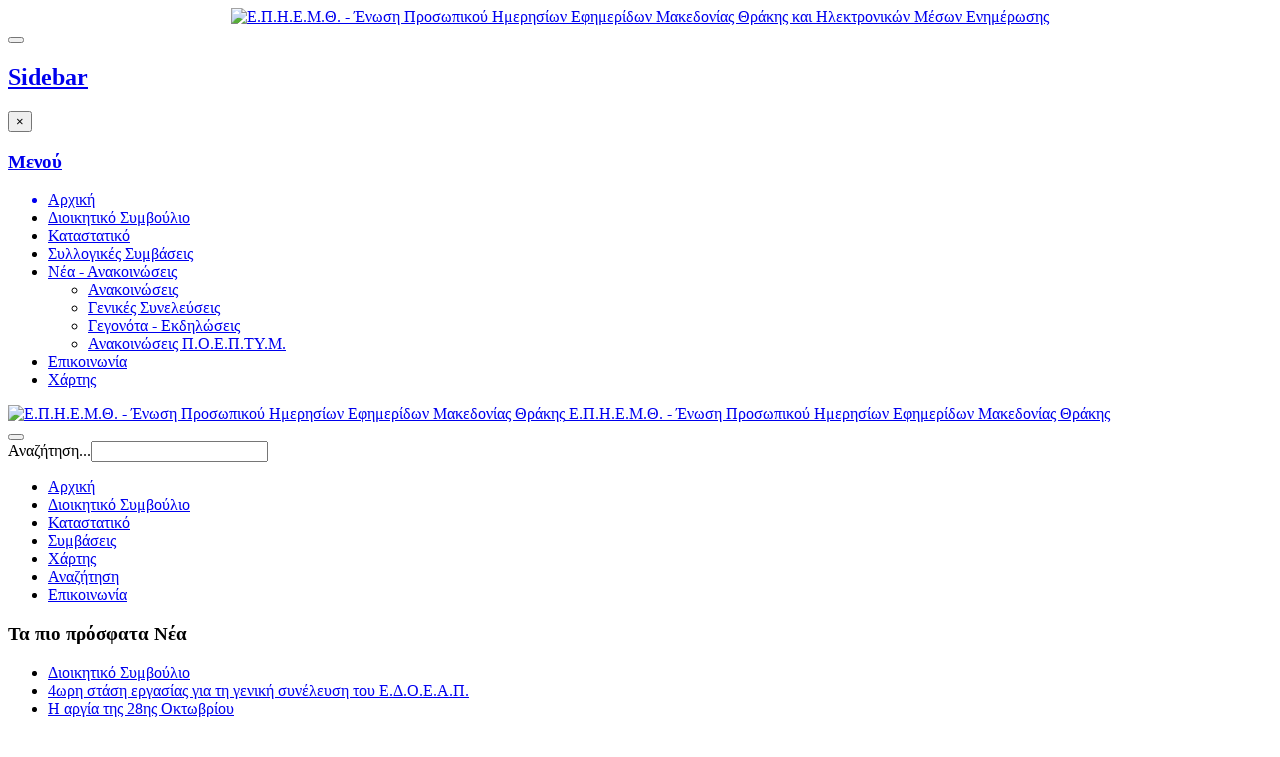

--- FILE ---
content_type: text/html; charset=utf-8
request_url: https://www.epiemth.gr/anazitisi
body_size: 6323
content:

<!DOCTYPE html>
<html lang="el-gr" dir="ltr"
	  class='com_finder view-search itemid-130 j31 mm-hover '>

<head>
	<base href="https://www.epiemth.gr/anazitisi" />
	<meta http-equiv="content-type" content="text/html; charset=utf-8" />
	<meta name="keywords" content="ΕΠΗΕΜΘ, ένωση προσωπικού, εφημερίδες, περιοδικά, ημερήσιες εφημερίδες, ΜΜΕ, μέσα ενημέρωσης, μέσα επικοινωνίας, ηλεκτρονικά μέσα, ένωση, Ένωση Προσωπικού Ημερησίων Εφημερίδων Θεσσαλονίκης Μακεδονίας Θράκης και Ηλεκτρονικών Μέσων Ενημέρωσης" />
	<meta name="description" content="Ε.Π.Η.Ε.Μ.Θ. - Ένωση Προσωπικού Ημερησίων Εφημερίδων Μακεδονίας Θράκης και Ηλεκτρονικών Μέσων Ενημέρωσης" />
	<meta name="generator" content="Joomla! - Open Source Content Management" />
	<title>Ε.Π.Η.Ε.Μ.Θ. - Ένωση Προσωπικού Ημερησίων Εφημερίδων Μακεδονίας Θράκης και Ηλεκτρονικών Μέσων Ενημέρωσης - Αναζήτηση</title>
	<link href="/anazitisi?format=feed&amp;type=rss" rel="alternate" type="application/rss+xml" title="RSS 2.0" />
	<link href="/anazitisi?format=feed&amp;type=atom" rel="alternate" type="application/atom+xml" title="Atom 1.0" />
	<link href="/templates/purity_iii/favicon.ico" rel="shortcut icon" type="image/vnd.microsoft.icon" />
	<link href="https://www.epiemth.gr/component/search/?Itemid=130&amp;format=opensearch" rel="search" title="Αναζήτηση Ε.Π.Η.Ε.Μ.Θ. - Ένωση Προσωπικού Ημερησίων Εφημερίδων Μακεδονίας Θράκης και Ηλεκτρονικών Μέσων Ενημέρωσης" type="application/opensearchdescription+xml" />
	<link href="/templates/purity_iii/local/css/bootstrap.css" rel="stylesheet" type="text/css" />
	<link href="/media/com_finder/css/finder.css" rel="stylesheet" type="text/css" />
	<link href="/templates/system/css/system.css" rel="stylesheet" type="text/css" />
	<link href="/templates/purity_iii/local/css/template.css" rel="stylesheet" type="text/css" />
	<link href="/templates/purity_iii/local/css/megamenu.css" rel="stylesheet" type="text/css" />
	<link href="/templates/purity_iii/local/css/off-canvas.css" rel="stylesheet" type="text/css" />
	<link href="/templates/purity_iii/fonts/font-awesome/css/font-awesome.min.css" rel="stylesheet" type="text/css" />
	<script type="application/json" class="joomla-script-options new">{"csrf.token":"a5a0410f90b23682192461545354ff3d","system.paths":{"root":"","base":""}}</script>
	<script src="/media/system/js/mootools-core.js?2b95f732e9a9eca99631ad9ad26c6292" type="text/javascript"></script>
	<script src="/media/system/js/core.js?2b95f732e9a9eca99631ad9ad26c6292" type="text/javascript"></script>
	<script src="/media/system/js/mootools-more.js?2b95f732e9a9eca99631ad9ad26c6292" type="text/javascript"></script>
	<script src="/media/jui/js/jquery.min.js?2b95f732e9a9eca99631ad9ad26c6292" type="text/javascript"></script>
	<script src="/media/jui/js/jquery-noconflict.js?2b95f732e9a9eca99631ad9ad26c6292" type="text/javascript"></script>
	<script src="/media/jui/js/jquery-migrate.min.js?2b95f732e9a9eca99631ad9ad26c6292" type="text/javascript"></script>
	<script src="/media/jui/js/jquery.autocomplete.min.js?2b95f732e9a9eca99631ad9ad26c6292" type="text/javascript"></script>
	<script src="/plugins/system/t3/base-bs3/bootstrap/js/bootstrap.js" type="text/javascript"></script>
	<script src="/plugins/system/t3/base-bs3/js/jquery.tap.min.js" type="text/javascript"></script>
	<script src="/plugins/system/t3/base-bs3/js/off-canvas.js" type="text/javascript"></script>
	<script src="/plugins/system/t3/base-bs3/js/script.js" type="text/javascript"></script>
	<script src="/plugins/system/t3/base-bs3/js/menu.js" type="text/javascript"></script>
	<script src="/templates/purity_iii/js/script.js" type="text/javascript"></script>
	<script src="/plugins/system/t3/base-bs3/js/nav-collapse.js" type="text/javascript"></script>
	<script type="text/javascript">

			jQuery(function() {
				jQuery('#finder-search').on('submit', function(e){
					e.stopPropagation();
					// Disable select boxes with no value selected.
					jQuery('#advancedSearch').find('select').each(function(index, el) {
						var el = jQuery(el);
						if(!el.val()){
							el.attr('disabled', 'disabled');
						}
					});
				});
				jQuery('.input-group-append a.btn').on('click',function(e){
					e.preventDefault();
					e.stopPropagation();
					var target = jQuery(this).data('target');jQuery(target).slideToggle();
				});
			var suggest = jQuery('#q').autocomplete({
				serviceUrl: '/anazitisi?task=suggestions.suggest&amp;format=json&amp;tmpl=component',
				paramName: 'q',
				minChars: 1,
				maxHeight: 400,
				width: 300,
				zIndex: 9999,
				deferRequestBy: 500
			});
		});
	</script>

	
<!-- META FOR IOS & HANDHELD -->
	<meta name="viewport" content="width=device-width, initial-scale=1.0, maximum-scale=1.0, user-scalable=no"/>
	<style type="text/stylesheet">
		@-webkit-viewport   { width: device-width; }
		@-moz-viewport      { width: device-width; }
		@-ms-viewport       { width: device-width; }
		@-o-viewport        { width: device-width; }
		@viewport           { width: device-width; }
	</style>
	<script type="text/javascript">
		//<![CDATA[
		if (navigator.userAgent.match(/IEMobile\/10\.0/)) {
			var msViewportStyle = document.createElement("style");
			msViewportStyle.appendChild(
				document.createTextNode("@-ms-viewport{width:auto!important}")
			);
			document.getElementsByTagName("head")[0].appendChild(msViewportStyle);
		}
		//]]>
	</script>
<meta name="HandheldFriendly" content="true"/>
<meta name="apple-mobile-web-app-capable" content="YES"/>
<!-- //META FOR IOS & HANDHELD -->




<!-- Le HTML5 shim and media query for IE8 support -->
<!--[if lt IE 9]>
<script src="//html5shim.googlecode.com/svn/trunk/html5.js"></script>
<script type="text/javascript" src="/plugins/system/t3/base-bs3/js/respond.min.js"></script>
<![endif]-->

<!-- You can add Google Analytics here or use T3 Injection feature -->

<!--[if lt IE 9]>
<link rel="stylesheet" href="/templates/purity_iii/css/ie8.css" type="text/css" />
<![endif]-->
</head>

<body>
<div align="center">
<a href="/" title="Ε.Π.Η.Ε.Μ.Θ. - Ένωση Προσωπικού Ημερησίων Εφημερίδων Μακεδονίας Θράκης και Ηλεκτρονικών Μέσων Ενημέρωσης">												<img class="logo-img" src="/images/logo.png" alt="Ε.Π.Η.Ε.Μ.Θ. - Ένωση Προσωπικού Ημερησίων Εφημερίδων Μακεδονίας Θράκης και Ηλεκτρονικών Μέσων Ενημέρωσης" />
</div>

<div class="t3-wrapper"> <!-- Need this wrapper for off-canvas menu. Remove if you don't use of-canvas -->

  
<!-- MAIN NAVIGATION -->
<header id="t3-mainnav" class="wrap navbar navbar-default navbar-fixed-top t3-mainnav">

	<!-- OFF-CANVAS -->
			
<button class="btn btn-default off-canvas-toggle " type="button" data-pos="left" data-nav="#t3-off-canvas" data-effect="off-canvas-effect-4">
  <i class="fa fa-bars"></i>
</button>

<!-- OFF-CANVAS SIDEBAR -->
<div id="t3-off-canvas" class="t3-off-canvas ">

  <div class="t3-off-canvas-header">
    <h2 class="t3-off-canvas-header-title">Sidebar</h2>
    <button type="button" class="close" data-dismiss="modal" aria-hidden="true">&times;</button>
  </div>

  <div class="t3-off-canvas-body">
    <div class="t3-module module_menu " id="Mod87"><div class="module-inner"><h3 class="module-title "><span>Μενού</span></h3><div class="module-ct"><ul class="nav nav-pills nav-stacked menu">
<li class="item-56 default"><a href="/" class="">Αρχική</a></li><li class="item-57"><a href="/dioikitiko-symvoylio" class="">Διοικητικό Συμβούλιο</a></li><li class="item-73"><a href="/katastatiko" class="">Καταστατικό</a></li><li class="item-67"><a href="/syllogikes-symvaseis" class="">Συλλογικές Συμβάσεις</a></li><li class="item-2 deeper dropdown parent"><a href="/nea-anakoinoseis" class=" dropdown-toggle" data-toggle="dropdown">Νέα - Ανακοινώσεις<em class="caret"></em></a><ul class="dropdown-menu"><li class="item-58"><a href="/nea-anakoinoseis/anakoinoseis" class="">Ανακοινώσεις</a></li><li class="item-59"><a href="/nea-anakoinoseis/genikes-syneleyseis" class="">Γενικές Συνελεύσεις</a></li><li class="item-60"><a href="/nea-anakoinoseis/gegonota-ekdiloseis" class="">Γεγονότα - Εκδηλώσεις</a></li><li class="item-92"><a href="/nea-anakoinoseis/anakoinoseis-p-o-e-p-ty-m" class="">Ανακοινώσεις Π.Ο.Ε.Π.ΤΥ.Μ.</a></li></ul></li><li class="item-3"><a href="/epikoinonia" class="">Επικοινωνία</a></li><li class="item-85"><a href="/xartis" class="">Χάρτης</a></li></ul>
</div></div></div>
  </div>

</div>
<!-- //OFF-CANVAS SIDEBAR -->

		<!-- //OFF-CANVAS -->

	<div class="container">

		<!-- NAVBAR HEADER -->
		<div class="navbar-header">

			<!-- LOGO -->
			<div class="logo logo-image">
				<div class="logo-image">
					<a href="/" title="Ε.Π.Η.Ε.Μ.Θ. - Ένωση Προσωπικού Ημερησίων Εφημερίδων Μακεδονίας Θράκης">
													<img class="logo-img" src="/images/blank.png" alt="Ε.Π.Η.Ε.Μ.Θ. - Ένωση Προσωπικού Ημερησίων Εφημερίδων Μακεδονίας Θράκης" />
						
												
						<span>Ε.Π.Η.Ε.Μ.Θ. - Ένωση Προσωπικού Ημερησίων Εφημερίδων Μακεδονίας Θράκης</span>
					</a>
				</div>
			</div>
			<!-- //LOGO -->

											<button type="button" class="navbar-toggle" data-toggle="collapse" data-target=".t3-navbar-collapse">
					<i class="fa fa-bars"></i>
				</button>
			
	    	    <!-- HEAD SEARCH -->
	    <div class="head-search">     
	      <form class="form-search" action="/anazitisi" method="post">
	<div class="search">
		<label for="mod-search-searchword">Αναζήτηση...</label><i class="fa fa-search"></i><input name="searchword" id="mod-search-searchword" maxlength="200"  class="form-control " type="text" size="20" />	<input type="hidden" name="task" value="search" />
	<input type="hidden" name="option" value="com_search" />
	<input type="hidden" name="Itemid" value="130" />
	</div>
</form>

	    </div>
	    <!-- //HEAD SEARCH -->
	    
		</div>
		<!-- //NAVBAR HEADER -->

		<!-- NAVBAR MAIN -->
				<nav class="t3-navbar-collapse navbar-collapse collapse"></nav>
		
		<nav class="t3-navbar navbar-collapse collapse">
			<div  class="t3-megamenu"  data-responsive="true">
<ul itemscope itemtype="http://www.schema.org/SiteNavigationElement" class="nav navbar-nav level0">
<li itemprop='name'  data-id="78" data-level="1">
<a itemprop='url' class=""  href="/top-arxiki"   data-target="#">Αρχική </a>

</li>
<li itemprop='name'  data-id="76" data-level="1">
<a itemprop='url' class=""  href="/top-dioikitiko-symvoylio"   data-target="#">Διοικητικό Συμβούλιο </a>

</li>
<li itemprop='name'  data-id="77" data-level="1">
<a itemprop='url' class=""  href="/top-katastatiko"   data-target="#">Καταστατικό </a>

</li>
<li itemprop='name'  data-id="80" data-level="1">
<a itemprop='url' class=""  href="/top-symvaseis"   data-target="#">Συμβάσεις </a>

</li>
<li itemprop='name'  data-id="86" data-level="1">
<a itemprop='url' class=""  href="/top-xartis"   data-target="#">Χάρτης </a>

</li>
<li itemprop='name' class="current active" data-id="130" data-level="1">
<a itemprop='url' class=""  href="/anazitisi"   data-target="#">Αναζήτηση </a>

</li>
<li itemprop='name'  data-id="79" data-level="1">
<a itemprop='url' class=""  href="/top-epikoinonia"   data-target="#">Επικοινωνία </a>

</li>
</ul>
</div>

		</nav>
    <!-- //NAVBAR MAIN -->

	</div>
</header>
<!-- //MAIN NAVIGATION -->






  
	<!-- SPOTLIGHT 1 -->
	<div class="wrap t3-sl t3-sl-1">
    <div class="container">
  			<!-- SPOTLIGHT -->
	<div class="t3-spotlight t3-spotlight-1  row">
					<div class=" col-lg-3 col-md-3 col-sm-3 col-xs-6">
								<div class="t3-module module " id="Mod91"><div class="module-inner"><h3 class="module-title "><span>Τα πιο πρόσφατα Νέα</span></h3><div class="module-ct"><ul class="latestnews mod-list">
	<li itemscope itemtype="https://schema.org/Article">
		<a href="/dioikitiko-symvoylio" itemprop="url">
			<span itemprop="name">
				Διοικητικό Συμβούλιο			</span>
		</a>
	</li>
	<li itemscope itemtype="https://schema.org/Article">
		<a href="/nea-anakoinoseis/anakoinoseis/351-4" itemprop="url">
			<span itemprop="name">
				4ωρη στάση εργασίας για τη γενική συνέλευση του Ε.Δ.Ο.Ε.Α.Π.			</span>
		</a>
	</li>
	<li itemscope itemtype="https://schema.org/Article">
		<a href="/nea-anakoinoseis/anakoinoseis/350-28-2" itemprop="url">
			<span itemprop="name">
				Η αργία της 28ης Οκτωβρίου			</span>
		</a>
	</li>
	<li itemscope itemtype="https://schema.org/Article">
		<a href="/--hormenu-89/349-geniki-synelefsi-e-p-i-e-m-th" itemprop="url">
			<span itemprop="name">
				 Γενική Συνέλευση Ε.Π.Η.Ε.Μ.-Θ.			</span>
		</a>
	</li>
	<li itemscope itemtype="https://schema.org/Article">
		<a href="/nea-anakoinoseis/anakoinoseis/348-argia-agiou-pneymatos" itemprop="url">
			<span itemprop="name">
				Αργία Αγίου Πνεύματος			</span>
		</a>
	</li>
</ul>
</div></div></div>
							</div>
					<div class=" col-lg-3 col-md-3 col-sm-3 col-xs-6">
								<div class="t3-module module " id="Mod94"><div class="module-inner"><h3 class="module-title "><span>Δημοφιλή</span></h3><div class="module-ct"><ul class="mostread mod-list">
	<li itemscope itemtype="https://schema.org/Article">
		<a href="/" itemprop="url">
			<span itemprop="name">
				Ιστορικό			</span>
		</a>
	</li>
	<li itemscope itemtype="https://schema.org/Article">
		<a href="/--hormenu-91" itemprop="url">
			<span itemprop="name">
				Συλλογικές Συμβάσεις			</span>
		</a>
	</li>
	<li itemscope itemtype="https://schema.org/Article">
		<a href="/katastatiko" itemprop="url">
			<span itemprop="name">
				Καταστατικό			</span>
		</a>
	</li>
	<li itemscope itemtype="https://schema.org/Article">
		<a href="/nea-anakoinoseis/anakoinoseis/145-49" itemprop="url">
			<span itemprop="name">
				Ανακοίνωση για τον Όμιλο Τουρώνη			</span>
		</a>
	</li>
	<li itemscope itemtype="https://schema.org/Article">
		<a href="/enoseis-m-m-e" itemprop="url">
			<span itemprop="name">
				Ενώσεις Μ.Μ.Ε.			</span>
		</a>
	</li>
</ul>
</div></div></div>
							</div>
					<div class=" col-lg-3 col-md-3 col-sm-3 col-xs-6">
								<div class="t3-module module " id="Mod108"><div class="module-inner"><h3 class="module-title "><span>Γενικές Συνελεύσεις</span></h3><div class="module-ct"><ul class="category-module">
			<li>
							<a class="mod-articles-category-title " href="/--hormenu-89/349-geniki-synelefsi-e-p-i-e-m-th">
				 Γενική Συνέλευση Ε.Π.Η.Ε.Μ.-Θ.				</a>
			
			
			
			
			
					</li>
			<li>
							<a class="mod-articles-category-title " href="/--hormenu-89/56-2007">
				Απολογισμός Πεπραγμένων Δ.Σ. (για το έτος 2007) - Ομιλία Προέδρου				</a>
			
			
			
			
			
					</li>
			<li>
							<a class="mod-articles-category-title " href="/--hormenu-89/182-67">
				Ομιλία Προέδρου της Ε.Π.Η.Ε.Θ., Γεωργίου Τζάγια στη Γ.Σ.				</a>
			
			
			
			
			
					</li>
			<li>
							<a class="mod-articles-category-title " href="/--hormenu-89/32-2020-06-23-15-54-26">
				Πρόσκληση Ετήσιας Τακτικής Γενικής Συνέλευσης				</a>
			
			
			
			
			
					</li>
			<li>
							<a class="mod-articles-category-title " href="/--hormenu-89/61-9">
				Πρόσκληση Ετήσιας Τακτικής Γενικής Συνέλευσης				</a>
			
			
			
			
			
					</li>
	</ul>
</div></div></div>
							</div>
					<div class=" col-lg-3 col-md-3 col-sm-3 col-xs-6">
								<div class="t3-module module " id="Mod109"><div class="module-inner"><h3 class="module-title "><span>Ανακοινώσεις Π.Ο.Ε.Π.ΤΥ.Μ.</span></h3><div class="module-ct"><ul class="category-module">
			<li>
							<a class="mod-articles-category-title " href="/nea-anakoinoseis/anakoinoseis-p-o-e-p-ty-m/148-48-17-18012012">
				Ανακοίνωση για 48ωρη απεργία 17-18/01/2012				</a>
			
			
			
			
			
					</li>
			<li>
							<a class="mod-articles-category-title " href="/nea-anakoinoseis/anakoinoseis-p-o-e-p-ty-m/142-46">
				Ανακοίνωση Π.Ο.Ε.Π.ΤΥ.Μ για την απεργία στο ΣΚΑΙ				</a>
			
			
			
			
			
					</li>
			<li>
							<a class="mod-articles-category-title " href="/nea-anakoinoseis/anakoinoseis-p-o-e-p-ty-m/143-47">
				Ανακοίνωση Π.Ο.Ε.Π.ΤΥ.Μ. για την απεργία στο Κέρδος				</a>
			
			
			
			
			
					</li>
			<li>
							<a class="mod-articles-category-title " href="/nea-anakoinoseis/anakoinoseis-p-o-e-p-ty-m/132-o">
				Ανακοίνωση ΠΟΕΠΤΥΜ για τo θάνατο του Δημήτρη Κοτσαρίδη				</a>
			
			
			
			
			
					</li>
			<li>
							<a class="mod-articles-category-title " href="/nea-anakoinoseis/anakoinoseis-p-o-e-p-ty-m/131-40">
				Ανακοίνωση ΠΟΕΠΤΥΜ για την επέτειο του Πολυτεχνείου				</a>
			
			
			
			
			
					</li>
	</ul>
</div></div></div>
							</div>
			</div>
<!-- SPOTLIGHT -->
    </div>
	</div>
	<!-- //SPOTLIGHT 1 -->


  
<div id="t3-mainbody" class="container t3-mainbody">
	<div class="row">

		<!-- MAIN CONTENT -->
		<div id="t3-content" class="t3-content col-xs-12 col-sm-8 col-sm-push-4 col-md-9 col-md-push-3">
						<div id="system-message-container">
	</div>

						
<div class="finder">

	<div id="search-form">
		
<form action="/anazitisi" method="get" class="js-finder-searchform">
		<fieldset class="com-finder__search word mb-3">
				<div class="form-inline">
			<label for="q" class="me-2">
				Κείμενο προς Αναζήτηση:			</label>
			<div class="input-group">
				<input type="text" name="q" id="q" class="js-finder-search-query form-control" value="">
				<button type="submit" class="btn btn-primary">
					<span class="icon-search icon-white" aria-hidden="true"></span>
					Αναζήτηση				</button>
															<a href="#advancedSearch" data-toggle="collapse" class="btn">
						<span class="icon-list" aria-hidden="true"></span>
							Προηγμένη Αναζήτηση						</a>
											</div>
		</div>
	</fieldset>

			<fieldset id="advancedSearch" class="com-finder__advanced js-finder-advanced collapse">
										<div class="com-finder__tips card card-outline-secondary mb-3">
					<div class="card-body">
												<p>Εδώ μπορείτε να δείτε μερικά παραδείγματα σχετικά με το πώς μπορείτε να χρησιμοποιήσετε τη δυνατότητα αναζήτησης:</p><p>Εάν εισάγετε <span class="term">αυτό and εκείνο</span> στη φόρμα αναζήτησης, θα λάβετε αποτελέσματα που θα περιέχουν και "αυτό" και "εκείνο".</p><p> Εαν εισάγετε <span class="term">αυτό not εκείνο</span> στη φόρμα αναζήτησης θα λάβετε αποτελέσματα που περιέχουν "αυτό" και όχι "εκείνο".</p><p> Εάν εισάγετε <span class="term">αυτό or εκείνο</span> στη φόρμα αναζήτησης θα λάβετε αποτελέσματα που περιέχουν είτε "αυτό" είτε ¨εκείνο".</p><p> Εάν εισάγετε <span class="term">"αυτό και εκείνο"</span> (με εισαγωγικά) στη φόρμα αναζήτησης θα λάβετε αποτελέσματα που περιέχουν ακριβώς τη φράση "αυτό και εκείνο".</p><p> Τα αποτελέσματα αναζήτησης μπορούν να φιλτραριστούν με ένα πλήθος κριτηρίων. Επιλέξτε ένα ή περισσότερα απο τα κάτωθι φίλτρα για να ξεκινήσετε.</p>										</div>
				</div>
						<div id="finder-filter-window" class="com-finder__filter">
							</div>
		</fieldset>
	</form>
	</div>
</div>

<script>
    (function($) {
        $(document).ready(function() {
            $('#q', '#finder-search').on('keyup', function(e) {
                if ($(this).val().length) {
                    $('#smartsearch-btn').removeClass('disabled');
                } else {
                    $('#smartsearch-btn').addClass('disabled');
                }
            });
        })
    } (jQuery))
</script>

		</div>
		<!-- //MAIN CONTENT -->

		<!-- SIDEBAR LEFT -->
		<div class="t3-sidebar t3-sidebar-left col-xs-12 col-sm-4 col-sm-pull-8 col-md-3 col-md-pull-9 ">
			<div class="t3-module module " id="Mod89"><div class="module-inner"><h3 class="module-title "><span>Επιλογές</span></h3><div class="module-ct"><ul class="nav nav-pills nav-stacked menu">
<li class="item-56 default"><a href="/" class="">Αρχική</a></li><li class="item-57"><a href="/dioikitiko-symvoylio" class="">Διοικητικό Συμβούλιο</a></li><li class="item-73"><a href="/katastatiko" class="">Καταστατικό</a></li><li class="item-67"><a href="/syllogikes-symvaseis" class="">Συλλογικές Συμβάσεις</a></li><li class="item-2 deeper dropdown parent"><a href="/nea-anakoinoseis" class=" dropdown-toggle" data-toggle="dropdown">Νέα - Ανακοινώσεις<em class="caret"></em></a><ul class="dropdown-menu"><li class="item-58"><a href="/nea-anakoinoseis/anakoinoseis" class="">Ανακοινώσεις</a></li><li class="item-59"><a href="/nea-anakoinoseis/genikes-syneleyseis" class="">Γενικές Συνελεύσεις</a></li><li class="item-60"><a href="/nea-anakoinoseis/gegonota-ekdiloseis" class="">Γεγονότα - Εκδηλώσεις</a></li><li class="item-92"><a href="/nea-anakoinoseis/anakoinoseis-p-o-e-p-ty-m" class="">Ανακοινώσεις Π.Ο.Ε.Π.ΤΥ.Μ.</a></li></ul></li><li class="item-3"><a href="/epikoinonia" class="">Επικοινωνία</a></li><li class="item-85"><a href="/xartis" class="">Χάρτης</a></li></ul>
</div></div></div><div class="t3-module module " id="Mod102"><div class="module-inner"><h3 class="module-title "><span>Μ.Μ.Ε.</span></h3><div class="module-ct"><ul class="nav nav-pills nav-stacked menu">
<li class="item-75"><a href="/enoseis-m-m-e" class="">Ενώσεις Μ.Μ.Ε.</a></li><li class="item-69"><a href="/tameia-m-m-e" class="">Ταμεία Μ.Μ.Ε.</a></li><li class="item-70"><a href="/efimerides" class="">Εφημερίδες</a></li><li class="item-71"><a href="/tileoptikoi-stathmoi" class="">Τηλεοπτικοί Σταθμοί</a></li><li class="item-72"><a href="/radiofonikoi-stathmoi" class="">Ραδιοφωνικοί Σταθμοί</a></li></ul>
</div></div></div>
		</div>
		<!-- //SIDEBAR LEFT -->

	</div>
</div> 


  


  
<!-- NAV HELPER -->
<nav class="wrap t3-navhelper ">
	<div class="container">
		
	</div>
</nav>
<!-- //NAV HELPER -->

  
<!-- BACK TOP TOP BUTTON -->
<div id="back-to-top" data-spy="affix" data-offset-top="300" class="back-to-top hidden-xs hidden-sm affix-top">
  <button class="btn btn-primary" title="Back to Top"><i class="fa fa-caret-up"></i></button>
</div>
<script type="text/javascript">
(function($) {
	// Back to top
	$('#back-to-top').on('click', function(){
		$("html, body").animate({scrollTop: 0}, 500);
		return false;
	});
    $(window).load(function(){
        // hide button to top if the document height not greater than window height*2;using window load for more accurate calculate.    
        if ((parseInt($(window).height())*2)>(parseInt($(document).height()))) {
            $('#back-to-top').hide();
        } 
    });
})(jQuery);
</script>
<!-- BACK TO TOP BUTTON -->

<!-- FOOTER -->
<footer id="t3-footer" class="wrap t3-footer">

	
	<section class="t3-copyright">
		<div class="container">
			<div class="row">
				<div class="col-md-12 copyright ">
					

<div class="custom"  >
	Copyright &copy; 2023 by Ε.Π.Η.Ε.Μ.Θ. - Ένωση Προσωπικού Ημερησίων Εφημερίδων Μακεδονίας Θράκης και Ηλεκτρονικών Μέσων Ενημέρωσης
</div>

				</div>
							</div>
		</div>
	</section>

</footer>
<!-- //FOOTER -->

</div>

</body>

</html>